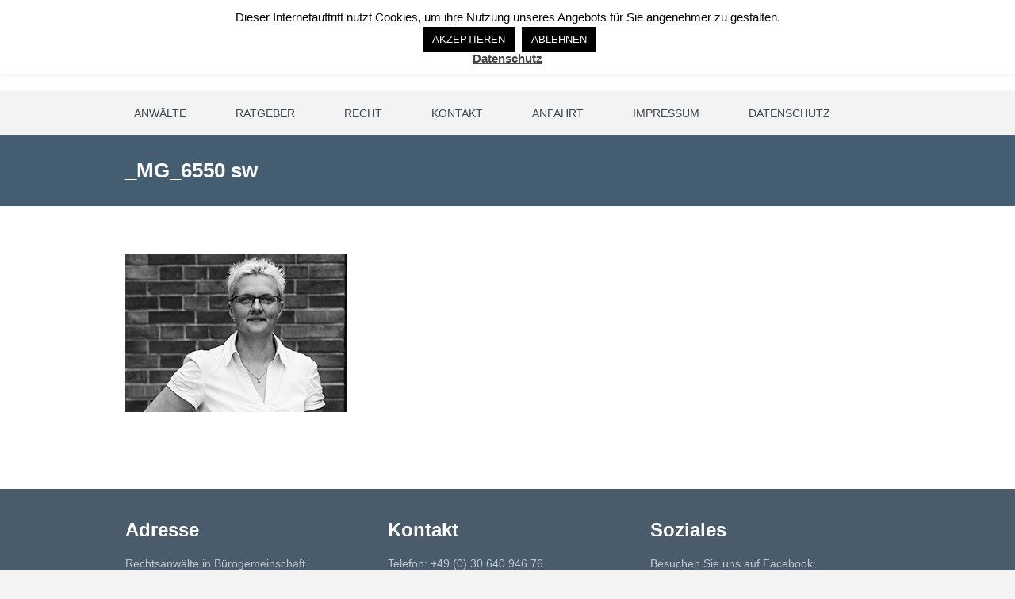

--- FILE ---
content_type: text/css
request_url: https://www.mueggelsee-anwaelte.de/wp-content/themes/lawyer-child/style.css?ver=1.0
body_size: 1373
content:
/*
Theme Name: Lawyer-Child
Description: child theme for layweria
Author: IS
Author URI: http://www.ivanschneider.com
Template: lawyeria-lite
Version: 1.0
*/

.versteckt {visibility: hidden;}

.lawyeria_lite_poweredby {display: none;}

a:link, a:active, a:visited, a:hover, a:focus {outline: none !important;}

#posts {
  width: 964px;
}

#sidebar-right {
  width: 0;
  padding: 0;
}

.post .post-excerpt p {
  margin: 10px 0;
}

.post .post-excerpt h3 {
  margin: 40px 0px 15px 0px;
}

.post .post-excerpt h4 {
  margin: 20px 0px 0px 0px;
}

* {
-moz-hyphens: auto;
-o-hyphens: auto;
-webkit-hyphens: auto;
-ms-hyphens: auto;
hyphens: auto;
}

#subheader {
	background-image: url(../lawyer-child/random_img.php) !important;
	background-position: 50% 0%;
	height: 99vh !important;
} 

#subheader .subheader-color {
    background: rgba(17, 70, 95, 0.4);
    padding-bottom: 0;
	box-shadow: 0px 0px 0px rgba(0, 0, 0, 0.0) inset;
    -moz-box-shadow: 0px 0px 0px rgba(0, 0, 0, 0.0) inset;
    -webkit-box-shadow: 0px 0px 0px rgba(0, 0, 0, 0.0) inset;
    -ms-box-shadow: 0px 0px 0px rgba(0, 0, 0, 0.0) inset;
}
#subheader .subheader-color .full-header-content p {
  color: #fff;
  font-size: 24px;
}

#subheader .second-subheader {padding: 35px 0px;}
#subheader .second-subheader h3 {
  margin: 0px 100px;
  font-size: 32px;
  -moz-hyphens: none;
  -o-hyphens: none;
  -webkit-hyphens: none;
  -ms-hyphens: none;
  hyphens: none;
}

.menu-menu-1-container {text-transform: uppercase;}

.footer-box a:link {text-decoration: none; color: #fff;}
.footer-box a:visited {text-decoration: none; color: #fff;}
.footer-box a:hover {text-decoration: underline; color: #bfc8d1;}
.footer-box a:active {text-decoration: none; color: #fff;}

.person1 {width: 20%; margin: 0; padding: 0;}
.person2 {margin: 0; padding: 0;}

.person3 {width: 45%; float: left; margin: 0; padding: 0;}
.person4 {float: left; margin: 0; padding: 0;}

.kontakt1 {float: left; width: 45%; margin: 0; padding: 0;}
.kontakt2 {float: left; margin: 0; padding: 0;}

.zeit1 {float: left; width: 45%;}
.zeit2 {float: left;}

.halb1 {float: left; width: 50%;}
.halb2 {float: right; width: 50%;}

.flexed {display: flex;}

.clearer {clear: both;}

#features {
  padding: 30px 0px;
}
#features .features-box {
  padding: 20px 30px;
}
#features .features-box p {
  margin-top: 14px;
  font-weight: 400;
}
#features .features-box a {outline: none !important;}
#features .features-box a:link {text-decoration: none; color: #394753;}
#features .features-box a:visited {text-decoration: none; color: #394753;}
#features .features-box a:hover {text-decoration: underline; color: #bfc8d1;}
#features .features-box a:active {text-decoration: none; color: #394753;}

ol {margin-left: 0.6em !important; padding-left: 0.6em !important;}
ol li {list-style-position: outside !important; list-style-type: disc !important;}

/* News-Ticker-Links */
.pjnt-border {color: !important;}
.pjnt-box {background-color: rgba(0,0,0,0.4) !important;}
.pjnt-item a {
	color: #fff;
	outline: none;
	text-decoration: none;
}

/* 6.1 Max Width: 320px */
@media only screen and (max-width: 320px) {
.person1 {width: 35%; margin: 0; padding: 0;}
.person2 {width: 60%;}
.person3 {width: 100%;}
.kontakt1 {width: 100%;}
.zeit1 {width: 23%;}
.zeit2 {float: right;}
#subheader .second-subheader h3 {margin: 0 50px; font-size: 24px;}
p {-moz-hyphens: auto !important; -o-hyphens: auto !important; -webkit-hyphens: auto !important; -ms-hyphens: auto !important; hyphens: auto !important;}
#subheader {height: auto !important;} 
#subheader .subheader-color {padding-bottom: 52px !important;}
}

/* 6.2 Max Width: 480px */
@media only screen and (max-width: 480px) {
.person1 {width: 35%; margin: 0; padding: 0;}
.person2 {width: 60%;}
.person3 {width: 100%;}
.kontakt1 {width: 100%;}
.zeit1 {width: 23%;}
.zeit2 {float: right;}
#subheader {height: auto !important;}
#subheader .second-subheader h3 {margin: 0 50px; font-size: 24px;}
#subheader .subheader-color {padding-bottom: 52px !important;}
}

/* 6.3 Max Width: 580px */
@media only screen and (max-width: 580px) {
.person1 {width: 40%; margin: 0; padding: 0;}
.person2 {width: 60%;}
.person3 {width: 100%;}
.kontakt1 {width: 100%;}
.zeit1 {width: 23%;}
.zeit2 {float: right;}
#subheader {height: auto !important;}
#subheader .subheader-color {padding-bottom: 52px !important;}
}

/* 6.4 Max Width: 768px */
@media only screen and (max-width: 768px) {
.person1 {width: 40%; margin: 0; padding: 0 5px 0 0;}
.person2 {width: 60%;}
.person3 {width: 100%;}
.kontakt1 {width: 100%;}
.zeit1 {width: 23%;}
.zeit2 {float: right;}
#subheader {height: auto !important;}
#subheader .subheader-color {padding-bottom: 152px;}
}

/* 6.5 Max Width: 1024px */
@media only screen and (max-width: 1024px) {
#posts h3 {line-height: 28px; font-size: 24px;}
}

/* roboto-slab-100 - vietnamese_latin-ext_latin_greek-ext_greek_cyrillic-ext_cyrillic */
@font-face {
  font-family: 'Roboto Slab';
  font-style: normal;
  font-weight: 100;
  src: url('../fonts/roboto-slab-v24-vietnamese_latin-ext_latin_greek-ext_greek_cyrillic-ext_cyrillic-100.eot'); /* IE9 Compat Modes */
  src: local(''),
       url('../fonts/roboto-slab-v24-vietnamese_latin-ext_latin_greek-ext_greek_cyrillic-ext_cyrillic-100.eot?#iefix') format('embedded-opentype'), /* IE6-IE8 */
       url('../fonts/roboto-slab-v24-vietnamese_latin-ext_latin_greek-ext_greek_cyrillic-ext_cyrillic-100.woff2') format('woff2'), /* Super Modern Browsers */
       url('../fonts/roboto-slab-v24-vietnamese_latin-ext_latin_greek-ext_greek_cyrillic-ext_cyrillic-100.woff') format('woff'), /* Modern Browsers */
       url('../fonts/roboto-slab-v24-vietnamese_latin-ext_latin_greek-ext_greek_cyrillic-ext_cyrillic-100.ttf') format('truetype'), /* Safari, Android, iOS */
       url('../fonts/roboto-slab-v24-vietnamese_latin-ext_latin_greek-ext_greek_cyrillic-ext_cyrillic-100.svg#RobotoSlab') format('svg'); /* Legacy iOS */
}
/* roboto-slab-300 - vietnamese_latin-ext_latin_greek-ext_greek_cyrillic-ext_cyrillic */
@font-face {
  font-family: 'Roboto Slab';
  font-style: normal;
  font-weight: 300;
  src: url('../fonts/roboto-slab-v24-vietnamese_latin-ext_latin_greek-ext_greek_cyrillic-ext_cyrillic-300.eot'); /* IE9 Compat Modes */
  src: local(''),
       url('../fonts/roboto-slab-v24-vietnamese_latin-ext_latin_greek-ext_greek_cyrillic-ext_cyrillic-300.eot?#iefix') format('embedded-opentype'), /* IE6-IE8 */
       url('../fonts/roboto-slab-v24-vietnamese_latin-ext_latin_greek-ext_greek_cyrillic-ext_cyrillic-300.woff2') format('woff2'), /* Super Modern Browsers */
       url('../fonts/roboto-slab-v24-vietnamese_latin-ext_latin_greek-ext_greek_cyrillic-ext_cyrillic-300.woff') format('woff'), /* Modern Browsers */
       url('../fonts/roboto-slab-v24-vietnamese_latin-ext_latin_greek-ext_greek_cyrillic-ext_cyrillic-300.ttf') format('truetype'), /* Safari, Android, iOS */
       url('../fonts/roboto-slab-v24-vietnamese_latin-ext_latin_greek-ext_greek_cyrillic-ext_cyrillic-300.svg#RobotoSlab') format('svg'); /* Legacy iOS */
}
/* roboto-slab-200 - vietnamese_latin-ext_latin_greek-ext_greek_cyrillic-ext_cyrillic */
@font-face {
  font-family: 'Roboto Slab';
  font-style: normal;
  font-weight: 200;
  src: url('../fonts/roboto-slab-v24-vietnamese_latin-ext_latin_greek-ext_greek_cyrillic-ext_cyrillic-200.eot'); /* IE9 Compat Modes */
  src: local(''),
       url('../fonts/roboto-slab-v24-vietnamese_latin-ext_latin_greek-ext_greek_cyrillic-ext_cyrillic-200.eot?#iefix') format('embedded-opentype'), /* IE6-IE8 */
       url('../fonts/roboto-slab-v24-vietnamese_latin-ext_latin_greek-ext_greek_cyrillic-ext_cyrillic-200.woff2') format('woff2'), /* Super Modern Browsers */
       url('../fonts/roboto-slab-v24-vietnamese_latin-ext_latin_greek-ext_greek_cyrillic-ext_cyrillic-200.woff') format('woff'), /* Modern Browsers */
       url('../fonts/roboto-slab-v24-vietnamese_latin-ext_latin_greek-ext_greek_cyrillic-ext_cyrillic-200.ttf') format('truetype'), /* Safari, Android, iOS */
       url('../fonts/roboto-slab-v24-vietnamese_latin-ext_latin_greek-ext_greek_cyrillic-ext_cyrillic-200.svg#RobotoSlab') format('svg'); /* Legacy iOS */
}
/* roboto-slab-regular - vietnamese_latin-ext_latin_greek-ext_greek_cyrillic-ext_cyrillic */
@font-face {
  font-family: 'Roboto Slab';
  font-style: normal;
  font-weight: 400;
  src: url('../fonts/roboto-slab-v24-vietnamese_latin-ext_latin_greek-ext_greek_cyrillic-ext_cyrillic-regular.eot'); /* IE9 Compat Modes */
  src: local(''),
       url('../fonts/roboto-slab-v24-vietnamese_latin-ext_latin_greek-ext_greek_cyrillic-ext_cyrillic-regular.eot?#iefix') format('embedded-opentype'), /* IE6-IE8 */
       url('../fonts/roboto-slab-v24-vietnamese_latin-ext_latin_greek-ext_greek_cyrillic-ext_cyrillic-regular.woff2') format('woff2'), /* Super Modern Browsers */
       url('../fonts/roboto-slab-v24-vietnamese_latin-ext_latin_greek-ext_greek_cyrillic-ext_cyrillic-regular.woff') format('woff'), /* Modern Browsers */
       url('../fonts/roboto-slab-v24-vietnamese_latin-ext_latin_greek-ext_greek_cyrillic-ext_cyrillic-regular.ttf') format('truetype'), /* Safari, Android, iOS */
       url('../fonts/roboto-slab-v24-vietnamese_latin-ext_latin_greek-ext_greek_cyrillic-ext_cyrillic-regular.svg#RobotoSlab') format('svg'); /* Legacy iOS */
}
/* roboto-slab-500 - vietnamese_latin-ext_latin_greek-ext_greek_cyrillic-ext_cyrillic */
@font-face {
  font-family: 'Roboto Slab';
  font-style: normal;
  font-weight: 500;
  src: url('../fonts/roboto-slab-v24-vietnamese_latin-ext_latin_greek-ext_greek_cyrillic-ext_cyrillic-500.eot'); /* IE9 Compat Modes */
  src: local(''),
       url('../fonts/roboto-slab-v24-vietnamese_latin-ext_latin_greek-ext_greek_cyrillic-ext_cyrillic-500.eot?#iefix') format('embedded-opentype'), /* IE6-IE8 */
       url('../fonts/roboto-slab-v24-vietnamese_latin-ext_latin_greek-ext_greek_cyrillic-ext_cyrillic-500.woff2') format('woff2'), /* Super Modern Browsers */
       url('../fonts/roboto-slab-v24-vietnamese_latin-ext_latin_greek-ext_greek_cyrillic-ext_cyrillic-500.woff') format('woff'), /* Modern Browsers */
       url('../fonts/roboto-slab-v24-vietnamese_latin-ext_latin_greek-ext_greek_cyrillic-ext_cyrillic-500.ttf') format('truetype'), /* Safari, Android, iOS */
       url('../fonts/roboto-slab-v24-vietnamese_latin-ext_latin_greek-ext_greek_cyrillic-ext_cyrillic-500.svg#RobotoSlab') format('svg'); /* Legacy iOS */
}
/* roboto-slab-600 - vietnamese_latin-ext_latin_greek-ext_greek_cyrillic-ext_cyrillic */
@font-face {
  font-family: 'Roboto Slab';
  font-style: normal;
  font-weight: 600;
  src: url('../fonts/roboto-slab-v24-vietnamese_latin-ext_latin_greek-ext_greek_cyrillic-ext_cyrillic-600.eot'); /* IE9 Compat Modes */
  src: local(''),
       url('../fonts/roboto-slab-v24-vietnamese_latin-ext_latin_greek-ext_greek_cyrillic-ext_cyrillic-600.eot?#iefix') format('embedded-opentype'), /* IE6-IE8 */
       url('../fonts/roboto-slab-v24-vietnamese_latin-ext_latin_greek-ext_greek_cyrillic-ext_cyrillic-600.woff2') format('woff2'), /* Super Modern Browsers */
       url('../fonts/roboto-slab-v24-vietnamese_latin-ext_latin_greek-ext_greek_cyrillic-ext_cyrillic-600.woff') format('woff'), /* Modern Browsers */
       url('../fonts/roboto-slab-v24-vietnamese_latin-ext_latin_greek-ext_greek_cyrillic-ext_cyrillic-600.ttf') format('truetype'), /* Safari, Android, iOS */
       url('../fonts/roboto-slab-v24-vietnamese_latin-ext_latin_greek-ext_greek_cyrillic-ext_cyrillic-600.svg#RobotoSlab') format('svg'); /* Legacy iOS */
}
/* roboto-slab-700 - vietnamese_latin-ext_latin_greek-ext_greek_cyrillic-ext_cyrillic */
@font-face {
  font-family: 'Roboto Slab';
  font-style: normal;
  font-weight: 700;
  src: url('../fonts/roboto-slab-v24-vietnamese_latin-ext_latin_greek-ext_greek_cyrillic-ext_cyrillic-700.eot'); /* IE9 Compat Modes */
  src: local(''),
       url('../fonts/roboto-slab-v24-vietnamese_latin-ext_latin_greek-ext_greek_cyrillic-ext_cyrillic-700.eot?#iefix') format('embedded-opentype'), /* IE6-IE8 */
       url('../fonts/roboto-slab-v24-vietnamese_latin-ext_latin_greek-ext_greek_cyrillic-ext_cyrillic-700.woff2') format('woff2'), /* Super Modern Browsers */
       url('../fonts/roboto-slab-v24-vietnamese_latin-ext_latin_greek-ext_greek_cyrillic-ext_cyrillic-700.woff') format('woff'), /* Modern Browsers */
       url('../fonts/roboto-slab-v24-vietnamese_latin-ext_latin_greek-ext_greek_cyrillic-ext_cyrillic-700.ttf') format('truetype'), /* Safari, Android, iOS */
       url('../fonts/roboto-slab-v24-vietnamese_latin-ext_latin_greek-ext_greek_cyrillic-ext_cyrillic-700.svg#RobotoSlab') format('svg'); /* Legacy iOS */
}
/* roboto-slab-900 - vietnamese_latin-ext_latin_greek-ext_greek_cyrillic-ext_cyrillic */
@font-face {
  font-family: 'Roboto Slab';
  font-style: normal;
  font-weight: 900;
  src: url('../fonts/roboto-slab-v24-vietnamese_latin-ext_latin_greek-ext_greek_cyrillic-ext_cyrillic-900.eot'); /* IE9 Compat Modes */
  src: local(''),
       url('../fonts/roboto-slab-v24-vietnamese_latin-ext_latin_greek-ext_greek_cyrillic-ext_cyrillic-900.eot?#iefix') format('embedded-opentype'), /* IE6-IE8 */
       url('../fonts/roboto-slab-v24-vietnamese_latin-ext_latin_greek-ext_greek_cyrillic-ext_cyrillic-900.woff2') format('woff2'), /* Super Modern Browsers */
       url('../fonts/roboto-slab-v24-vietnamese_latin-ext_latin_greek-ext_greek_cyrillic-ext_cyrillic-900.woff') format('woff'), /* Modern Browsers */
       url('../fonts/roboto-slab-v24-vietnamese_latin-ext_latin_greek-ext_greek_cyrillic-ext_cyrillic-900.ttf') format('truetype'), /* Safari, Android, iOS */
       url('../fonts/roboto-slab-v24-vietnamese_latin-ext_latin_greek-ext_greek_cyrillic-ext_cyrillic-900.svg#RobotoSlab') format('svg'); /* Legacy iOS */
}
/* roboto-slab-800 - vietnamese_latin-ext_latin_greek-ext_greek_cyrillic-ext_cyrillic */
@font-face {
  font-family: 'Roboto Slab';
  font-style: normal;
  font-weight: 800;
  src: url('../fonts/roboto-slab-v24-vietnamese_latin-ext_latin_greek-ext_greek_cyrillic-ext_cyrillic-800.eot'); /* IE9 Compat Modes */
  src: local(''),
       url('../fonts/roboto-slab-v24-vietnamese_latin-ext_latin_greek-ext_greek_cyrillic-ext_cyrillic-800.eot?#iefix') format('embedded-opentype'), /* IE6-IE8 */
       url('../fonts/roboto-slab-v24-vietnamese_latin-ext_latin_greek-ext_greek_cyrillic-ext_cyrillic-800.woff2') format('woff2'), /* Super Modern Browsers */
       url('../fonts/roboto-slab-v24-vietnamese_latin-ext_latin_greek-ext_greek_cyrillic-ext_cyrillic-800.woff') format('woff'), /* Modern Browsers */
       url('../fonts/roboto-slab-v24-vietnamese_latin-ext_latin_greek-ext_greek_cyrillic-ext_cyrillic-800.ttf') format('truetype'), /* Safari, Android, iOS */
       url('../fonts/roboto-slab-v24-vietnamese_latin-ext_latin_greek-ext_greek_cyrillic-ext_cyrillic-800.svg#RobotoSlab') format('svg'); /* Legacy iOS */
}

--- FILE ---
content_type: text/plain
request_url: https://www.google-analytics.com/j/collect?v=1&_v=j102&aip=1&a=826403300&t=pageview&_s=1&dl=https%3A%2F%2Fwww.mueggelsee-anwaelte.de%2Fkontakt%2F_mg_6550-sw-2%2F&ul=en-us%40posix&dt=_MG_6550%20sw%20-%20M%C3%BCggelsee-Anw%C3%A4lte&sr=1280x720&vp=1280x720&_u=YEBAAEABAAAAACAAI~&jid=367589158&gjid=1263203807&cid=2129520569.1768881525&tid=UA-65452661-2&_gid=1032534629.1768881525&_r=1&_slc=1&z=1278437668
body_size: -453
content:
2,cG-ZJVP9VK3BQ